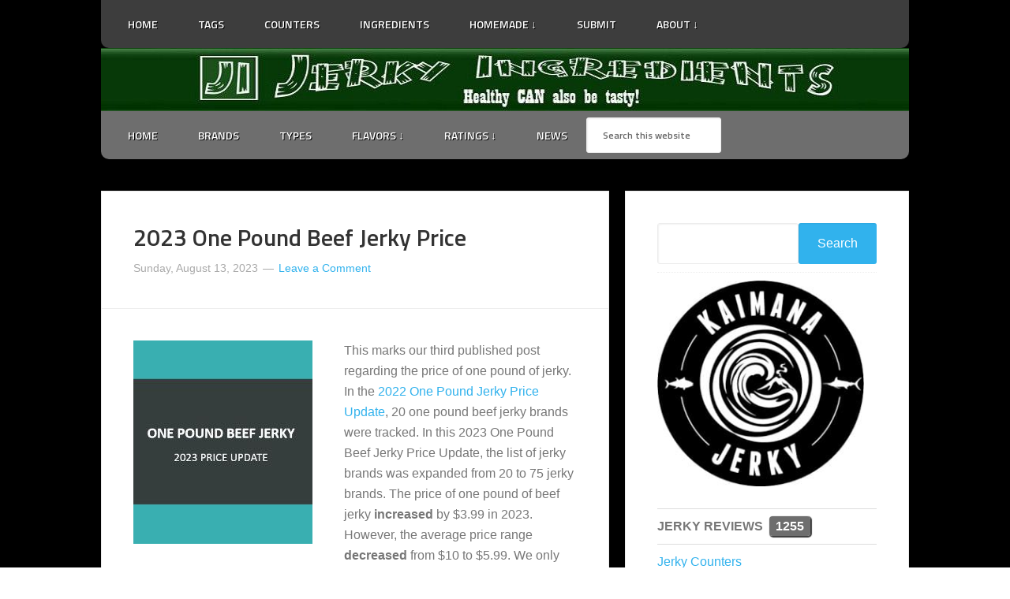

--- FILE ---
content_type: text/html; charset=UTF-8
request_url: https://jerkyingredients.com/2023/08/13/2023-one-pound-beef-jerky-price/
body_size: 14357
content:
<!DOCTYPE html>
<html lang="en-US">
<head >
<meta charset="UTF-8" />
<meta name="viewport" content="width=device-width, initial-scale=1" />
<meta name='robots' content='index, follow, max-image-preview:large, max-snippet:-1, max-video-preview:-1' />

	<!-- This site is optimized with the Yoast SEO plugin v26.6 - https://yoast.com/wordpress/plugins/seo/ -->
	<title>2023 One Pound Beef Jerky Price</title>
	<meta name="description" content="Discover how much the price of one pound of beef jerky went up in 2023, sampling prices from 75 jerky brands across USA and Canada." />
	<link rel="canonical" href="https://jerkyingredients.com/2023/08/13/2023-one-pound-beef-jerky-price/" />
	<meta property="og:locale" content="en_US" />
	<meta property="og:type" content="article" />
	<meta property="og:title" content="2023 One Pound Beef Jerky Price" />
	<meta property="og:description" content="Discover how much the price of one pound of beef jerky went up in 2023, sampling prices from 75 jerky brands across USA and Canada." />
	<meta property="og:url" content="https://jerkyingredients.com/2023/08/13/2023-one-pound-beef-jerky-price/" />
	<meta property="og:site_name" content="Jerky Ingredients" />
	<meta property="article:publisher" content="https://www.facebook.com/jerkyingredients" />
	<meta property="article:author" content="https://www.facebook.com/jerkyingredients" />
	<meta property="article:published_time" content="2023-08-13T16:30:18+00:00" />
	<meta property="article:modified_time" content="2023-08-13T16:49:01+00:00" />
	<meta property="og:image" content="https://jerkyingredients.com/wp-content/uploads/2014/08/ji-square3.png" />
	<meta property="og:image:width" content="205" />
	<meta property="og:image:height" content="204" />
	<meta property="og:image:type" content="image/png" />
	<meta name="author" content="Jerky Ingredients" />
	<meta name="twitter:label1" content="Written by" />
	<meta name="twitter:data1" content="Jerky Ingredients" />
	<meta name="twitter:label2" content="Est. reading time" />
	<meta name="twitter:data2" content="5 minutes" />
	<script type="application/ld+json" class="yoast-schema-graph">{"@context":"https://schema.org","@graph":[{"@type":"WebPage","@id":"https://jerkyingredients.com/2023/08/13/2023-one-pound-beef-jerky-price/","url":"https://jerkyingredients.com/2023/08/13/2023-one-pound-beef-jerky-price/","name":"2023 One Pound Beef Jerky Price","isPartOf":{"@id":"https://jerkyingredients.com/#website"},"datePublished":"2023-08-13T16:30:18+00:00","dateModified":"2023-08-13T16:49:01+00:00","author":{"@id":"https://jerkyingredients.com/#/schema/person/02134780b774d3c03f99df6b12a28766"},"description":"Discover how much the price of one pound of beef jerky went up in 2023, sampling prices from 75 jerky brands across USA and Canada.","inLanguage":"en-US","potentialAction":[{"@type":"ReadAction","target":["https://jerkyingredients.com/2023/08/13/2023-one-pound-beef-jerky-price/"]}]},{"@type":"WebSite","@id":"https://jerkyingredients.com/#website","url":"https://jerkyingredients.com/","name":"Jerky Ingredients","description":"Jerky Reviews","alternateName":"Jerky Reviews","potentialAction":[{"@type":"SearchAction","target":{"@type":"EntryPoint","urlTemplate":"https://jerkyingredients.com/?s={search_term_string}"},"query-input":{"@type":"PropertyValueSpecification","valueRequired":true,"valueName":"search_term_string"}}],"inLanguage":"en-US"},{"@type":"Person","@id":"https://jerkyingredients.com/#/schema/person/02134780b774d3c03f99df6b12a28766","name":"Jerky Ingredients","image":{"@type":"ImageObject","inLanguage":"en-US","@id":"https://jerkyingredients.com/#/schema/person/image/","url":"https://secure.gravatar.com/avatar/c9163bb28646db398cdde6270d4b314742b6fa5339d8d9c23255db8f6ba112f5?s=96&d=mm&r=g","contentUrl":"https://secure.gravatar.com/avatar/c9163bb28646db398cdde6270d4b314742b6fa5339d8d9c23255db8f6ba112f5?s=96&d=mm&r=g","caption":"Jerky Ingredients"},"description":"A jerky review website with Ingredient, Taste, and Bag ratings. The emphasis is on the ingredients, and if they are healthy for consumption. Over 1100 jerky reviews published to date.","sameAs":["http://jerkyingredients.com/","https://www.facebook.com/jerkyingredients","https://www.instagram.com/jerkyingredients","https://www.pinterest.ca/jerkyingredient/","https://x.com/jerkyingredient","https://www.youtube.com/channel/UCP0kMVkHXK99QyLTw8HSiZg","https://www.tumblr.com/blog/jerkyingredients/"]}]}</script>
	<!-- / Yoast SEO plugin. -->


<link rel='dns-prefetch' href='//fonts.googleapis.com' />
<link rel="alternate" type="application/rss+xml" title="Jerky Ingredients &raquo; Feed" href="https://jerkyingredients.com/feed/" />
<link rel="alternate" type="application/rss+xml" title="Jerky Ingredients &raquo; Comments Feed" href="https://jerkyingredients.com/comments/feed/" />
<link rel="alternate" type="application/rss+xml" title="Jerky Ingredients &raquo; 2023 One Pound Beef Jerky Price Comments Feed" href="https://jerkyingredients.com/2023/08/13/2023-one-pound-beef-jerky-price/feed/" />
<link rel="alternate" title="oEmbed (JSON)" type="application/json+oembed" href="https://jerkyingredients.com/wp-json/oembed/1.0/embed?url=https%3A%2F%2Fjerkyingredients.com%2F2023%2F08%2F13%2F2023-one-pound-beef-jerky-price%2F" />
<link rel="alternate" title="oEmbed (XML)" type="text/xml+oembed" href="https://jerkyingredients.com/wp-json/oembed/1.0/embed?url=https%3A%2F%2Fjerkyingredients.com%2F2023%2F08%2F13%2F2023-one-pound-beef-jerky-price%2F&#038;format=xml" />
<style id='wp-img-auto-sizes-contain-inline-css' type='text/css'>
img:is([sizes=auto i],[sizes^="auto," i]){contain-intrinsic-size:3000px 1500px}
/*# sourceURL=wp-img-auto-sizes-contain-inline-css */
</style>
<link rel='stylesheet' id='enterprise-pro-css' href='https://jerkyingredients.com/wp-content/themes/enterprise-pro/style.css?ver=2.1.1' type='text/css' media='all' />
<style id='wp-emoji-styles-inline-css' type='text/css'>

	img.wp-smiley, img.emoji {
		display: inline !important;
		border: none !important;
		box-shadow: none !important;
		height: 1em !important;
		width: 1em !important;
		margin: 0 0.07em !important;
		vertical-align: -0.1em !important;
		background: none !important;
		padding: 0 !important;
	}
/*# sourceURL=wp-emoji-styles-inline-css */
</style>
<style id='wp-block-library-inline-css' type='text/css'>
:root{--wp-block-synced-color:#7a00df;--wp-block-synced-color--rgb:122,0,223;--wp-bound-block-color:var(--wp-block-synced-color);--wp-editor-canvas-background:#ddd;--wp-admin-theme-color:#007cba;--wp-admin-theme-color--rgb:0,124,186;--wp-admin-theme-color-darker-10:#006ba1;--wp-admin-theme-color-darker-10--rgb:0,107,160.5;--wp-admin-theme-color-darker-20:#005a87;--wp-admin-theme-color-darker-20--rgb:0,90,135;--wp-admin-border-width-focus:2px}@media (min-resolution:192dpi){:root{--wp-admin-border-width-focus:1.5px}}.wp-element-button{cursor:pointer}:root .has-very-light-gray-background-color{background-color:#eee}:root .has-very-dark-gray-background-color{background-color:#313131}:root .has-very-light-gray-color{color:#eee}:root .has-very-dark-gray-color{color:#313131}:root .has-vivid-green-cyan-to-vivid-cyan-blue-gradient-background{background:linear-gradient(135deg,#00d084,#0693e3)}:root .has-purple-crush-gradient-background{background:linear-gradient(135deg,#34e2e4,#4721fb 50%,#ab1dfe)}:root .has-hazy-dawn-gradient-background{background:linear-gradient(135deg,#faaca8,#dad0ec)}:root .has-subdued-olive-gradient-background{background:linear-gradient(135deg,#fafae1,#67a671)}:root .has-atomic-cream-gradient-background{background:linear-gradient(135deg,#fdd79a,#004a59)}:root .has-nightshade-gradient-background{background:linear-gradient(135deg,#330968,#31cdcf)}:root .has-midnight-gradient-background{background:linear-gradient(135deg,#020381,#2874fc)}:root{--wp--preset--font-size--normal:16px;--wp--preset--font-size--huge:42px}.has-regular-font-size{font-size:1em}.has-larger-font-size{font-size:2.625em}.has-normal-font-size{font-size:var(--wp--preset--font-size--normal)}.has-huge-font-size{font-size:var(--wp--preset--font-size--huge)}.has-text-align-center{text-align:center}.has-text-align-left{text-align:left}.has-text-align-right{text-align:right}.has-fit-text{white-space:nowrap!important}#end-resizable-editor-section{display:none}.aligncenter{clear:both}.items-justified-left{justify-content:flex-start}.items-justified-center{justify-content:center}.items-justified-right{justify-content:flex-end}.items-justified-space-between{justify-content:space-between}.screen-reader-text{border:0;clip-path:inset(50%);height:1px;margin:-1px;overflow:hidden;padding:0;position:absolute;width:1px;word-wrap:normal!important}.screen-reader-text:focus{background-color:#ddd;clip-path:none;color:#444;display:block;font-size:1em;height:auto;left:5px;line-height:normal;padding:15px 23px 14px;text-decoration:none;top:5px;width:auto;z-index:100000}html :where(.has-border-color){border-style:solid}html :where([style*=border-top-color]){border-top-style:solid}html :where([style*=border-right-color]){border-right-style:solid}html :where([style*=border-bottom-color]){border-bottom-style:solid}html :where([style*=border-left-color]){border-left-style:solid}html :where([style*=border-width]){border-style:solid}html :where([style*=border-top-width]){border-top-style:solid}html :where([style*=border-right-width]){border-right-style:solid}html :where([style*=border-bottom-width]){border-bottom-style:solid}html :where([style*=border-left-width]){border-left-style:solid}html :where(img[class*=wp-image-]){height:auto;max-width:100%}:where(figure){margin:0 0 1em}html :where(.is-position-sticky){--wp-admin--admin-bar--position-offset:var(--wp-admin--admin-bar--height,0px)}@media screen and (max-width:600px){html :where(.is-position-sticky){--wp-admin--admin-bar--position-offset:0px}}

/*# sourceURL=wp-block-library-inline-css */
</style><style id='global-styles-inline-css' type='text/css'>
:root{--wp--preset--aspect-ratio--square: 1;--wp--preset--aspect-ratio--4-3: 4/3;--wp--preset--aspect-ratio--3-4: 3/4;--wp--preset--aspect-ratio--3-2: 3/2;--wp--preset--aspect-ratio--2-3: 2/3;--wp--preset--aspect-ratio--16-9: 16/9;--wp--preset--aspect-ratio--9-16: 9/16;--wp--preset--color--black: #000000;--wp--preset--color--cyan-bluish-gray: #abb8c3;--wp--preset--color--white: #ffffff;--wp--preset--color--pale-pink: #f78da7;--wp--preset--color--vivid-red: #cf2e2e;--wp--preset--color--luminous-vivid-orange: #ff6900;--wp--preset--color--luminous-vivid-amber: #fcb900;--wp--preset--color--light-green-cyan: #7bdcb5;--wp--preset--color--vivid-green-cyan: #00d084;--wp--preset--color--pale-cyan-blue: #8ed1fc;--wp--preset--color--vivid-cyan-blue: #0693e3;--wp--preset--color--vivid-purple: #9b51e0;--wp--preset--gradient--vivid-cyan-blue-to-vivid-purple: linear-gradient(135deg,rgb(6,147,227) 0%,rgb(155,81,224) 100%);--wp--preset--gradient--light-green-cyan-to-vivid-green-cyan: linear-gradient(135deg,rgb(122,220,180) 0%,rgb(0,208,130) 100%);--wp--preset--gradient--luminous-vivid-amber-to-luminous-vivid-orange: linear-gradient(135deg,rgb(252,185,0) 0%,rgb(255,105,0) 100%);--wp--preset--gradient--luminous-vivid-orange-to-vivid-red: linear-gradient(135deg,rgb(255,105,0) 0%,rgb(207,46,46) 100%);--wp--preset--gradient--very-light-gray-to-cyan-bluish-gray: linear-gradient(135deg,rgb(238,238,238) 0%,rgb(169,184,195) 100%);--wp--preset--gradient--cool-to-warm-spectrum: linear-gradient(135deg,rgb(74,234,220) 0%,rgb(151,120,209) 20%,rgb(207,42,186) 40%,rgb(238,44,130) 60%,rgb(251,105,98) 80%,rgb(254,248,76) 100%);--wp--preset--gradient--blush-light-purple: linear-gradient(135deg,rgb(255,206,236) 0%,rgb(152,150,240) 100%);--wp--preset--gradient--blush-bordeaux: linear-gradient(135deg,rgb(254,205,165) 0%,rgb(254,45,45) 50%,rgb(107,0,62) 100%);--wp--preset--gradient--luminous-dusk: linear-gradient(135deg,rgb(255,203,112) 0%,rgb(199,81,192) 50%,rgb(65,88,208) 100%);--wp--preset--gradient--pale-ocean: linear-gradient(135deg,rgb(255,245,203) 0%,rgb(182,227,212) 50%,rgb(51,167,181) 100%);--wp--preset--gradient--electric-grass: linear-gradient(135deg,rgb(202,248,128) 0%,rgb(113,206,126) 100%);--wp--preset--gradient--midnight: linear-gradient(135deg,rgb(2,3,129) 0%,rgb(40,116,252) 100%);--wp--preset--font-size--small: 13px;--wp--preset--font-size--medium: 20px;--wp--preset--font-size--large: 36px;--wp--preset--font-size--x-large: 42px;--wp--preset--spacing--20: 0.44rem;--wp--preset--spacing--30: 0.67rem;--wp--preset--spacing--40: 1rem;--wp--preset--spacing--50: 1.5rem;--wp--preset--spacing--60: 2.25rem;--wp--preset--spacing--70: 3.38rem;--wp--preset--spacing--80: 5.06rem;--wp--preset--shadow--natural: 6px 6px 9px rgba(0, 0, 0, 0.2);--wp--preset--shadow--deep: 12px 12px 50px rgba(0, 0, 0, 0.4);--wp--preset--shadow--sharp: 6px 6px 0px rgba(0, 0, 0, 0.2);--wp--preset--shadow--outlined: 6px 6px 0px -3px rgb(255, 255, 255), 6px 6px rgb(0, 0, 0);--wp--preset--shadow--crisp: 6px 6px 0px rgb(0, 0, 0);}:where(.is-layout-flex){gap: 0.5em;}:where(.is-layout-grid){gap: 0.5em;}body .is-layout-flex{display: flex;}.is-layout-flex{flex-wrap: wrap;align-items: center;}.is-layout-flex > :is(*, div){margin: 0;}body .is-layout-grid{display: grid;}.is-layout-grid > :is(*, div){margin: 0;}:where(.wp-block-columns.is-layout-flex){gap: 2em;}:where(.wp-block-columns.is-layout-grid){gap: 2em;}:where(.wp-block-post-template.is-layout-flex){gap: 1.25em;}:where(.wp-block-post-template.is-layout-grid){gap: 1.25em;}.has-black-color{color: var(--wp--preset--color--black) !important;}.has-cyan-bluish-gray-color{color: var(--wp--preset--color--cyan-bluish-gray) !important;}.has-white-color{color: var(--wp--preset--color--white) !important;}.has-pale-pink-color{color: var(--wp--preset--color--pale-pink) !important;}.has-vivid-red-color{color: var(--wp--preset--color--vivid-red) !important;}.has-luminous-vivid-orange-color{color: var(--wp--preset--color--luminous-vivid-orange) !important;}.has-luminous-vivid-amber-color{color: var(--wp--preset--color--luminous-vivid-amber) !important;}.has-light-green-cyan-color{color: var(--wp--preset--color--light-green-cyan) !important;}.has-vivid-green-cyan-color{color: var(--wp--preset--color--vivid-green-cyan) !important;}.has-pale-cyan-blue-color{color: var(--wp--preset--color--pale-cyan-blue) !important;}.has-vivid-cyan-blue-color{color: var(--wp--preset--color--vivid-cyan-blue) !important;}.has-vivid-purple-color{color: var(--wp--preset--color--vivid-purple) !important;}.has-black-background-color{background-color: var(--wp--preset--color--black) !important;}.has-cyan-bluish-gray-background-color{background-color: var(--wp--preset--color--cyan-bluish-gray) !important;}.has-white-background-color{background-color: var(--wp--preset--color--white) !important;}.has-pale-pink-background-color{background-color: var(--wp--preset--color--pale-pink) !important;}.has-vivid-red-background-color{background-color: var(--wp--preset--color--vivid-red) !important;}.has-luminous-vivid-orange-background-color{background-color: var(--wp--preset--color--luminous-vivid-orange) !important;}.has-luminous-vivid-amber-background-color{background-color: var(--wp--preset--color--luminous-vivid-amber) !important;}.has-light-green-cyan-background-color{background-color: var(--wp--preset--color--light-green-cyan) !important;}.has-vivid-green-cyan-background-color{background-color: var(--wp--preset--color--vivid-green-cyan) !important;}.has-pale-cyan-blue-background-color{background-color: var(--wp--preset--color--pale-cyan-blue) !important;}.has-vivid-cyan-blue-background-color{background-color: var(--wp--preset--color--vivid-cyan-blue) !important;}.has-vivid-purple-background-color{background-color: var(--wp--preset--color--vivid-purple) !important;}.has-black-border-color{border-color: var(--wp--preset--color--black) !important;}.has-cyan-bluish-gray-border-color{border-color: var(--wp--preset--color--cyan-bluish-gray) !important;}.has-white-border-color{border-color: var(--wp--preset--color--white) !important;}.has-pale-pink-border-color{border-color: var(--wp--preset--color--pale-pink) !important;}.has-vivid-red-border-color{border-color: var(--wp--preset--color--vivid-red) !important;}.has-luminous-vivid-orange-border-color{border-color: var(--wp--preset--color--luminous-vivid-orange) !important;}.has-luminous-vivid-amber-border-color{border-color: var(--wp--preset--color--luminous-vivid-amber) !important;}.has-light-green-cyan-border-color{border-color: var(--wp--preset--color--light-green-cyan) !important;}.has-vivid-green-cyan-border-color{border-color: var(--wp--preset--color--vivid-green-cyan) !important;}.has-pale-cyan-blue-border-color{border-color: var(--wp--preset--color--pale-cyan-blue) !important;}.has-vivid-cyan-blue-border-color{border-color: var(--wp--preset--color--vivid-cyan-blue) !important;}.has-vivid-purple-border-color{border-color: var(--wp--preset--color--vivid-purple) !important;}.has-vivid-cyan-blue-to-vivid-purple-gradient-background{background: var(--wp--preset--gradient--vivid-cyan-blue-to-vivid-purple) !important;}.has-light-green-cyan-to-vivid-green-cyan-gradient-background{background: var(--wp--preset--gradient--light-green-cyan-to-vivid-green-cyan) !important;}.has-luminous-vivid-amber-to-luminous-vivid-orange-gradient-background{background: var(--wp--preset--gradient--luminous-vivid-amber-to-luminous-vivid-orange) !important;}.has-luminous-vivid-orange-to-vivid-red-gradient-background{background: var(--wp--preset--gradient--luminous-vivid-orange-to-vivid-red) !important;}.has-very-light-gray-to-cyan-bluish-gray-gradient-background{background: var(--wp--preset--gradient--very-light-gray-to-cyan-bluish-gray) !important;}.has-cool-to-warm-spectrum-gradient-background{background: var(--wp--preset--gradient--cool-to-warm-spectrum) !important;}.has-blush-light-purple-gradient-background{background: var(--wp--preset--gradient--blush-light-purple) !important;}.has-blush-bordeaux-gradient-background{background: var(--wp--preset--gradient--blush-bordeaux) !important;}.has-luminous-dusk-gradient-background{background: var(--wp--preset--gradient--luminous-dusk) !important;}.has-pale-ocean-gradient-background{background: var(--wp--preset--gradient--pale-ocean) !important;}.has-electric-grass-gradient-background{background: var(--wp--preset--gradient--electric-grass) !important;}.has-midnight-gradient-background{background: var(--wp--preset--gradient--midnight) !important;}.has-small-font-size{font-size: var(--wp--preset--font-size--small) !important;}.has-medium-font-size{font-size: var(--wp--preset--font-size--medium) !important;}.has-large-font-size{font-size: var(--wp--preset--font-size--large) !important;}.has-x-large-font-size{font-size: var(--wp--preset--font-size--x-large) !important;}
/*# sourceURL=global-styles-inline-css */
</style>

<style id='classic-theme-styles-inline-css' type='text/css'>
/*! This file is auto-generated */
.wp-block-button__link{color:#fff;background-color:#32373c;border-radius:9999px;box-shadow:none;text-decoration:none;padding:calc(.667em + 2px) calc(1.333em + 2px);font-size:1.125em}.wp-block-file__button{background:#32373c;color:#fff;text-decoration:none}
/*# sourceURL=/wp-includes/css/classic-themes.min.css */
</style>
<link rel='stylesheet' id='better-recent-comments-css' href='https://jerkyingredients.com/wp-content/plugins/better-recent-comments/assets/css/better-recent-comments.min.css?ver=6.9' type='text/css' media='all' />
<link rel='stylesheet' id='dashicons-css' href='https://jerkyingredients.com/wp-includes/css/dashicons.min.css?ver=6.9' type='text/css' media='all' />
<link rel='stylesheet' id='google-fonts-css' href='//fonts.googleapis.com/css?family=Lato%3A300%2C700%2C300italic%7CTitillium+Web%3A600&#038;ver=2.1.1' type='text/css' media='all' />
<script type="text/javascript" src="https://jerkyingredients.com/wp-includes/js/jquery/jquery.min.js?ver=3.7.1" id="jquery-core-js"></script>
<script type="text/javascript" src="https://jerkyingredients.com/wp-includes/js/jquery/jquery-migrate.min.js?ver=3.4.1" id="jquery-migrate-js"></script>
<script type="text/javascript" src="https://jerkyingredients.com/wp-content/themes/enterprise-pro/js/responsive-menu.js?ver=1.0.0" id="enterprise-responsive-menu-js"></script>
<link rel="https://api.w.org/" href="https://jerkyingredients.com/wp-json/" /><link rel="alternate" title="JSON" type="application/json" href="https://jerkyingredients.com/wp-json/wp/v2/posts/29046" /><link rel="EditURI" type="application/rsd+xml" title="RSD" href="https://jerkyingredients.com/xmlrpc.php?rsd" />
<meta name="generator" content="WordPress 6.9" />
<!-- Google Tag Manager -->
<script>(function(w,d,s,l,i){w[l]=w[l]||[];w[l].push({'gtm.start':
new Date().getTime(),event:'gtm.js'});var f=d.getElementsByTagName(s)[0],
j=d.createElement(s),dl=l!='dataLayer'?'&l='+l:'';j.async=true;j.src=
'https://www.googletagmanager.com/gtm.js?id='+i+dl;f.parentNode.insertBefore(j,f);
})(window,document,'script','dataLayer','GTM-P59S85N2');</script>
<!-- End Google Tag Manager -->
<!-- Google tag (gtag.js) -->
<script async src="https://www.googletagmanager.com/gtag/js?id=G-ZZKLJG84B9"></script>
<script>
  window.dataLayer = window.dataLayer || [];
  function gtag(){dataLayer.push(arguments);}
  gtag('js', new Date());

  gtag('config', 'G-ZZKLJG84B9');
</script>
<link rel="pingback" href="https://jerkyingredients.com/xmlrpc.php" />
<meta name="jerky" content="jerky review" />
<meta name="p:domain_verify" content="016a24a8a728fc4d958aba0307352143"/>
<script type="text/javascript">!function(d,s,id){var js,fjs=d.getElementsByTagName(s)[0],p=/^http:/.test(d.location)?'http':'https';if(!d.getElementById(id)){js=d.createElement(s);js.id=id;js.src=p+"://platform.twitter.com/widgets.js";fjs.parentNode.insertBefore(js,fjs);}}(document,"script","twitter-wjs");</script>
<meta name="msvalidate.01" content="78D2EEA79FC3DE994BC516FBF81F50D7" />

<style type="text/css">.site-title a { background: url(https://jerkyingredients.com/wp-content/uploads/2018/07/cropped-jerky-ingredients-header1024.jpg) no-repeat !important; }</style>
<link rel="icon" href="https://jerkyingredients.com/wp-content/uploads/2015/02/jisquare1-65x65.jpg" sizes="32x32" />
<link rel="icon" href="https://jerkyingredients.com/wp-content/uploads/2015/02/jisquare1.jpg" sizes="192x192" />
<link rel="apple-touch-icon" href="https://jerkyingredients.com/wp-content/uploads/2015/02/jisquare1.jpg" />
<meta name="msapplication-TileImage" content="https://jerkyingredients.com/wp-content/uploads/2015/02/jisquare1.jpg" />
</head>
<body class="wp-singular post-template-default single single-post postid-29046 single-format-standard wp-theme-genesis wp-child-theme-enterprise-pro custom-header header-image header-full-width content-sidebar genesis-breadcrumbs-hidden genesis-footer-widgets-hidden"><!-- Google Tag Manager (noscript) -->
<noscript><iframe src="https://www.googletagmanager.com/ns.html?id=GTM-P59S85N2"
height="0" width="0" style="display:none;visibility:hidden"></iframe></noscript>
<!-- End Google Tag Manager (noscript) -->
<div class="site-container"><nav class="nav-primary" aria-label="Main"><div class="wrap"><ul id="menu-primary-menu" class="menu genesis-nav-menu menu-primary"><li id="menu-item-1791" class="menu-item menu-item-type-custom menu-item-object-custom menu-item-home menu-item-1791"><a href="http://jerkyingredients.com/"><span >HOME</span></a></li>
<li id="menu-item-9403" class="menu-item menu-item-type-post_type menu-item-object-page menu-item-9403"><a href="https://jerkyingredients.com/jerky-tags/"><span >TAGS</span></a></li>
<li id="menu-item-1792" class="menu-item menu-item-type-post_type menu-item-object-page menu-item-1792"><a href="https://jerkyingredients.com/counters-2/"><span >COUNTERS</span></a></li>
<li id="menu-item-27040" class="menu-item menu-item-type-post_type menu-item-object-page menu-item-27040"><a href="https://jerkyingredients.com/jerky-ingredients/"><span >INGREDIENTS</span></a></li>
<li id="menu-item-3459" class="menu-item menu-item-type-custom menu-item-object-custom menu-item-has-children menu-item-3459"><a href="https://jerkyingredients.com/homemade/"><span >HOMEMADE ↓</span></a>
<ul class="sub-menu">
	<li id="menu-item-2284" class="menu-item menu-item-type-post_type menu-item-object-page menu-item-2284"><a href="https://jerkyingredients.com/making-jerky/"><span >Jerky Making</span></a></li>
	<li id="menu-item-2296" class="menu-item menu-item-type-post_type menu-item-object-page menu-item-2296"><a href="https://jerkyingredients.com/pet-jerky/"><span >Pet Jerky</span></a></li>
	<li id="menu-item-2285" class="menu-item menu-item-type-post_type menu-item-object-page menu-item-2285"><a href="https://jerkyingredients.com/starting-a-business/"><span >Starting a Jerky Business</span></a></li>
</ul>
</li>
<li id="menu-item-3218" class="menu-item menu-item-type-post_type menu-item-object-page menu-item-3218"><a href="https://jerkyingredients.com/send-jerky/"><span >SUBMIT</span></a></li>
<li id="menu-item-3457" class="menu-item menu-item-type-custom menu-item-object-custom menu-item-has-children menu-item-3457"><a href="https://jerkyingredients.com/about/"><span >ABOUT ↓</span></a>
<ul class="sub-menu">
	<li id="menu-item-26307" class="menu-item menu-item-type-custom menu-item-object-custom menu-item-26307"><a href="http://jerkyingredients.com/jerky-shine-home/"><span >Jerky Shrine</span></a></li>
	<li id="menu-item-2453" class="menu-item menu-item-type-post_type menu-item-object-page menu-item-2453"><a href="https://jerkyingredients.com/buying/"><span >Jerky Prices</span></a></li>
	<li id="menu-item-25265" class="menu-item menu-item-type-custom menu-item-object-custom menu-item-25265"><a href="http://jerkyingredients.com/jerky-price-updates/"><span >Jerky Price Updates</span></a></li>
	<li id="menu-item-1816" class="menu-item menu-item-type-post_type menu-item-object-page menu-item-1816"><a href="https://jerkyingredients.com/criteria-2/"><span >Jerky Criteria</span></a></li>
	<li id="menu-item-1818" class="menu-item menu-item-type-post_type menu-item-object-page menu-item-1818"><a href="https://jerkyingredients.com/glossary/"><span >Jerky Glossary</span></a></li>
	<li id="menu-item-32400" class="menu-item menu-item-type-post_type menu-item-object-page menu-item-32400"><a href="https://jerkyingredients.com/jerky-videos/"><span >Jerky Videos</span></a></li>
	<li id="menu-item-1815" class="menu-item menu-item-type-post_type menu-item-object-page menu-item-1815"><a href="https://jerkyingredients.com/about-category/"><span >Contact Us</span></a></li>
	<li id="menu-item-1814" class="menu-item menu-item-type-post_type menu-item-object-page menu-item-1814"><a href="https://jerkyingredients.com/about-2/"><span >About Us</span></a></li>
	<li id="menu-item-27155" class="menu-item menu-item-type-post_type menu-item-object-page menu-item-27155"><a href="https://jerkyingredients.com/donate/"><span >Donate</span></a></li>
</ul>
</li>
<li id="menu-item-6542" class="menu-item menu-item-type-custom menu-item-object-custom menu-item-6542"><a href="http://www.instagram.com/jerky_ingredients/" title="Jerky Ingredients Instagram Page"><span >Instagram</span></a></li>
<li id="menu-item-6380" class="menu-item menu-item-type-custom menu-item-object-custom menu-item-6380"><a href="https://www.facebook.com/jerkyingredients/" title="Jerky Ingredients Facebook Page"><span >FB</span></a></li>
<li id="menu-item-6392" class="menu-item menu-item-type-custom menu-item-object-custom menu-item-6392"><a href="https://twitter.com/JerkyIngredient/" title="Jerky Ingredients Twitter Page"><span >Twitter Page</span></a></li>
</ul></div></nav><header class="site-header"><div class="wrap"><div class="title-area"><p class="site-title"><a href="https://jerkyingredients.com/">Jerky Ingredients</a></p><p class="site-description">Jerky Reviews</p></div></div></header><nav class="nav-secondary" aria-label="Secondary"><div class="wrap"><ul id="menu-secondary-menu" class="menu genesis-nav-menu menu-secondary"><li id="menu-item-2413" class="menu-item menu-item-type-custom menu-item-object-custom menu-item-home menu-item-2413"><a href="http://jerkyingredients.com/"><span >HOME</span></a></li>
<li id="menu-item-12931" class="menu-item menu-item-type-post_type menu-item-object-page menu-item-12931"><a href="https://jerkyingredients.com/jerky-brands/"><span >BRANDS</span></a></li>
<li id="menu-item-12914" class="menu-item menu-item-type-post_type menu-item-object-page menu-item-12914"><a href="https://jerkyingredients.com/jerky-types/"><span >TYPES</span></a></li>
<li id="menu-item-21894" class="menu-item menu-item-type-custom menu-item-object-custom menu-item-has-children menu-item-21894"><a href="https://jerkyingredients.com/flavours-3/"><span >FLAVORS ↓</span></a>
<ul class="sub-menu">
	<li id="menu-item-21886" class="menu-item menu-item-type-post_type menu-item-object-page menu-item-21886"><a href="https://jerkyingredients.com/flavours-3/"><span >FLAVOR TAGS</span></a></li>
	<li id="menu-item-21885" class="menu-item menu-item-type-post_type menu-item-object-page menu-item-21885"><a href="https://jerkyingredients.com/jerky-flavor-names/"><span >FLAVOR NAMES</span></a></li>
</ul>
</li>
<li id="menu-item-3463" class="menu-item menu-item-type-custom menu-item-object-custom menu-item-has-children menu-item-3463"><a href="https://jerkyingredients.com/jerky-ratings/"><span >RATINGS ↓</span></a>
<ul class="sub-menu">
	<li id="menu-item-3465" class="menu-item menu-item-type-custom menu-item-object-custom menu-item-3465"><a href="http://jerkyingredients.com/jerky-ingredient-review-ratings"><span >Ingredient Reviews</span></a></li>
	<li id="menu-item-3466" class="menu-item menu-item-type-custom menu-item-object-custom menu-item-3466"><a href="http://jerkyingredients.com/jerky-taste-review-ratings"><span >Taste Reviews</span></a></li>
	<li id="menu-item-3464" class="menu-item menu-item-type-custom menu-item-object-custom menu-item-3464"><a href="http://jerkyingredients.com/jerky-bag-review-ratings"><span >Bag Reviews</span></a></li>
</ul>
</li>
<li id="menu-item-5597" class="menu-item menu-item-type-taxonomy menu-item-object-category current-post-ancestor current-menu-parent current-post-parent menu-item-5597"><a href="https://jerkyingredients.com/category/news/"><span >NEWS</span></a></li>
<li class="right search"><form class="search-form" method="get" action="https://jerkyingredients.com/" role="search"><input class="search-form-input" type="search" name="s" id="searchform-1" placeholder="Search this website"><input class="search-form-submit" type="submit" value="Search"><meta content="https://jerkyingredients.com/?s={s}"></form></li></ul></div></nav><div class="site-inner"><div class="wrap"><div class="content-sidebar-wrap"><main class="content"><article class="post-29046 post type-post status-publish format-standard category-home category-news entry" aria-label="2023 One Pound Beef Jerky Price"><header class="entry-header"><h1 class="entry-title">2023 One Pound Beef Jerky Price</h1>
<p class="entry-meta"><time class="entry-time">Sunday, August 13, 2023</time> <span class="entry-comments-link"><a href="https://jerkyingredients.com/2023/08/13/2023-one-pound-beef-jerky-price/#respond">Leave a Comment</a></span> </p></header><div class="entry-content"><div class="entry-content">
<div class="hentry">
<p style="text-align: left;"><a style="clear: left; float: left; margin-bottom: 1em; margin-right: 1em;" href="https://jerkyingredients.com/2023/08/13/2023-one-pound-beef-jerky-price/"><img decoding="async" class="alignleft" title="2023 One Pound Beef Jerky Price Range" src="https://s3.us-east-005.dream.io/jerkyingredients/imgs/news/one-pound-beef-2023-jerky-price.jpg" alt="2023 One Pound Beef Jerky Price Range"></a>This marks our third published post regarding the price of one pound of jerky. In the <a href="https://jerkyingredients.com/2022/04/01/one-pound-beef-jerky-price-range-april-2022/">2022 One Pound Jerky Price Update</a>, 20 one pound beef jerky brands were tracked. In this 2023 One Pound Beef Jerky Price Update, the list of jerky brands was expanded from 20 to 75 jerky brands. The price of one pound of beef jerky <strong>increased</strong> by $3.99 in 2023. However, the average price range <strong>decreased</strong> from $10 to<span id="more-29046"></span> $5.99. We only started tracking one pound beef jerky prices in 2020, where the price for one pound of jerky has risen about $9.00!<!--more--></p>
<p>In the process of finding 300 beef jerky makers for the <a href="https://jerkyingredients.com/2022/07/02/beef-jerky-price-range-july-2022/">2022</a> and <a href="https://jerkyingredients.com/2023/07/19/beef-jerky-price-range-july-2023/">2023</a> Beef Jerky Price Updates, we started noting what jerky makers also sell one pound of beef jerky, among other types of jerky. </p>
<h4>75 ONE POUND BEEF JERKY BRANDS</h4>
<table>
<tbody>
<tr>
<td align="center" bgcolor="red" colspan="3"><strong><span style="color: white;">&nbsp;ONE POUND BEEF JERKY PRICES (AUGUST 13/2023)</span></strong></td>
</tr>
<tr>
<td>1</td>
<td>Jack Link&#8217;s</td>
<td>$18.49</td>
</tr>
<tr>
<td>2</td>
<td>Hi-Country</td>
<td>$18.99</td>
</tr>
<tr>
<td>3</td>
<td>Dublin Jerky &#038; BBQ</td>
<td>$18.49</td>
</tr>
<tr>
<td>4</td>
<td>Just Jerkin Around</td>
<td>$22.00</td>
</tr>
<tr>
<td>5</td>
<td>Dakota Signature Meats</td>
<td>$24.00</td>
</tr>
<tr>
<td>6</td>
<td>Pa Pa&#8217;s Jerky</td>
<td>$26.00</td>
</tr>
<tr>
<td>7</td>
<td>Texas Slabs</td>
<td>$26.00</td>
</tr>
<tr>
<td>8</td>
<td>Rosie&#8217;s Vermont Beef Jerky</td>
<td>$26.99</td>
</tr>
<tr>
<td>9</td>
<td>Douget&#8217;s Cajun Products</td>
<td>$26.99</td>
</tr>
<tr>
<td>10</td>
<td>The Jerky Outlet</td>
<td>$26.99</td>
</tr>
<tr>
<td>11</td>
<td>Just Mike&#8217;s Jerky Co</td>
<td>$27.49</td>
</tr>
<tr>
<td>12</td>
<td>Tommy&#8217;s Jerky</td>
<td>$28.00</td>
</tr>
<tr>
<td>13</td>
<td>People&#8217;s Choice Beef Jerky</td>
<td>$28.99</td>
</tr>
<tr>
<td>14</td>
<td>Pony Express Beef Jerky</td>
<td>$28.99</td>
</tr>
<tr>
<td>15</td>
<td>Soldier Boy Beef Jerky</td>
<td>$29.74</td>
</tr>
<tr>
<td>16</td>
<td>Bear Crave Jerky</td>
<td>$29.99</td>
</tr>
<tr>
<td>17</td>
<td>Big John&#8217;s Beef Jerky</td>
<td>$29.99</td>
</tr>
<tr>
<td>18</td>
<td>Chuckies Jerky Chunks</td>
<td>$30.00</td>
</tr>
<tr>
<td>19</td>
<td>Alward&#8217;s Homemade Beef Jerky</td>
<td>$30.99</td>
</tr>
<tr>
<td>20</td>
<td>Bronco Billy&#8217;s Beef Jerky</td>
<td>$31.00</td>
</tr>
<tr>
<td>21</td>
<td>Crazy Horse Jerky</td>
<td>$31.99</td>
</tr>
<tr>
<td>22</td>
<td>JerkyPro</td>
<td>$32.99</td>
</tr>
<tr>
<td>23</td>
<td>New Holland Meats</td>
<td>$33.99</td>
</tr>
<tr>
<td>24</td>
<td>Hillbilly&#8217;s Jerky</td>
<td>$34.00</td>
</tr>
<tr>
<td>25</td>
<td>Texas Best Meats</td>
<td>$34.00</td>
</tr>
<tr>
<td>26</td>
<td>Mike&#8217;s Country Meats</td>
<td>$34.00</td>
</tr>
<tr>
<td>27</td>
<td>Newport Jerky Company</td>
<td>$35.99</td>
</tr>
<tr>
<td>28</td>
<td>Virginia City Jerky Co.</td>
<td>$36.00</td>
</tr>
<tr>
<td>29</td>
<td>Pat&#8217;s Beef Jerky</td>
<td>$36.95</td>
</tr>
<tr>
<td>30</td>
<td>BKH Jerky</td>
<td>$36.95</td>
</tr>
<tr>
<td>31</td>
<td>Wilson Cheese</td>
<td>$36.99</td>
</tr>
<tr>
<td>32</td>
<td>Wild West Jerky</td>
<td>$37.80</td>
</tr>
<tr>
<td>33</td>
<td>Real Deal Beef Jerky</td>
<td>$37.95</td>
</tr>
<tr>
<td>34</td>
<td>B.U.L.K. Beef Jerky</td>
<td>$38.00</td>
</tr>
<tr>
<td>35</td>
<td>El Toro Beef Jerky</td>
<td>$38.00</td>
</tr>
<tr>
<td>36</td>
<td>Plano&#8217;s Jerky</td>
<td>$38.00</td>
</tr>
<tr>
<td>37</td>
<td>Luther&#8217;s Smokehouse</td>
<td>$38.00</td>
</tr>
<tr>
<td>38</td>
<td>HMF Farm</td>
<td>$38.00</td>
</tr>
<tr>
<td>39</td>
<td>J.C. Rivers Gourmet Jerky</td>
<td>$38.83</td>
</tr>
<tr>
<td>40</td>
<td>Cattaneo Bros.</td>
<td>$38.95</td>
</tr>
<tr>
<td>41</td>
<td>Woody&#8217;s Smokehouse</td>
<td>$38.99</td>
</tr>
<tr>
<td>42</td>
<td>Texas Jerky Shack</td>
<td>$38.99</td>
</tr>
<tr>
<td>43</td>
<td>Horton&#8217;s Beef Jerky</td>
<td>$39.00</td>
</tr>
<tr>
<td>44</td>
<td>East Texas Jerky</td>
<td>$34.00</td>
</tr>
<tr>
<td>45</td>
<td>Amish Foods</td>
<td>$39.99</td>
</tr>
<tr>
<td>46</td>
<td>Beef Jerky Unlimited</td>
<td>$39.99</td>
</tr>
<tr>
<td>47</td>
<td>Jerky.Com</td>
<td>$39.99</td>
</tr>
<tr>
<td>48</td>
<td>Ray&#8217;s Own Brand</td>
<td>$40.00</td>
</tr>
<tr>
<td>49</td>
<td>Old Santa Fe Trail Beef Jerky</td>
<td>$40.00</td>
</tr>
<tr>
<td>50</td>
<td>Vermont Farmhouse Jerky</td>
<td>$40.00</td>
</tr>
<tr>
<td>51</td>
<td>Delicious Beef Jerky</td>
<td>$40.00</td>
</tr>
<tr>
<td>52</td>
<td>Papa Turtle&#8217;s Beef Jerky</td>
<td>$40.00</td>
</tr>
<tr>
<td>53</td>
<td>NB Smokehouse</td>
<td>$41.95</td>
</tr>
<tr>
<td>54</td>
<td>Fatman&#8217;s Beef Jerky</td>
<td>$41.99</td>
</tr>
<tr>
<td>55</td>
<td>Mike&#8217;s Jerky Place</td>
<td>$42.00</td>
</tr>
<tr>
<td>56</td>
<td>Brown Bag Jerky</td>
<td>$42.00</td>
</tr>
<tr>
<td>57</td>
<td>Pack Supply Co.</td>
<td>$42.50</td>
</tr>
<tr>
<td>58</td>
<td>House of Jerky</td>
<td>$42.99</td>
</tr>
<tr>
<td>59</td>
<td>Smith&#8217;s Log Smokehouse</td>
<td>$44.00</td>
</tr>
<tr>
<td>60</td>
<td>Schrockbier Jerky</td>
<td>$44.00</td>
</tr>
<tr>
<td>61</td>
<td>Jerky By Art</td>
<td>$44.00</td>
</tr>
<tr>
<td>62</td>
<td>No Man&#8217;s Land Jerky</td>
<td>$44.99</td>
</tr>
<tr>
<td>63</td>
<td>Mahogany Smoked Mats</td>
<td>$45.00</td>
</tr>
<tr>
<td>64</td>
<td>South Texas Beef Jerky</td>
<td>$46.00</td>
</tr>
<tr>
<td>65</td>
<td>Cactus Pete&#8217;s Beef Jerky</td>
<td>$47.99</td>
</tr>
<tr>
<td>66</td>
<td>Frank&#8217;s Fine Swine &#038; Beef</td>
<td>$48.00</td>
</tr>
<tr>
<td>67</td>
<td>Snow&#8217;s Beef Jerky</td>
<td>$48.25</td>
</tr>
<tr>
<td>68</td>
<td>Stripling&#8217;s General Store</td>
<td>$49.99</td>
</tr>
<tr>
<td>69</td>
<td>Beefy Boys</td>
<td>$50.00</td>
</tr>
<tr>
<td>70</td>
<td>Sweet Beast Jerky</td>
<td>$50.00</td>
</tr>
<tr>
<td>71</td>
<td>Deez Jerky</td>
<td>$54.99</td>
</tr>
<tr>
<td>72</td>
<td>Berkshire Beef Jerky</td>
<td>$55.00</td>
</tr>
<tr>
<td>73</td>
<td>Raven Brand</td>
<td>$55.00</td>
</tr>
<tr>
<td>74</td>
<td>Pappy&#8217;s Jerky</td>
<td>$68.99</td>
</tr>
<tr>
<td>75</td>
<td>Jed&#8217;s Jerky</td>
<td>$79.80</td>
</tr>
</tbody>
</table>
<p>One Pound <a href="https://jerkyingredients.com/category/mammal/beef-mammal/">Beef Jerky</a> price ranges as of April 15, 2020</p>
<table>
<tr>
<td><a href="https://jerkyingredients.com/tag/cheap/">Cheap Price</a></td>
<td>$25.00 per 16 ounces and under</td>
</tr>
<tr>
<td><a href="https://jerkyingredients.com/tag/average-price/">Average Price</a></td>
<td>$25.01 &#8211; $35.00 per 16 ounces</td>
</tr>
<tr>
<td><a href="https://jerkyingredients.com/tag/expensive-price/">Expensive Price</a>&nbsp;&nbsp;</td>
<td>$35.01 per 16 ounces and over</td>
</tr>
</table>
<p>
One Pound <a href="https://jerkyingredients.com/category/mammal/beef-mammal/">Beef Jerky</a> price ranges as of April 01/2022</p>
<table>
<tbody>
<tr>
<td><a href="https://jerkyingredients.com/tag/cheap/">Cheap Price</a></td>
<td>$30.00 per 16 ounces and under</td>
</tr>
<tr>
<td><a href="https://jerkyingredients.com/tag/average-price/">Average Price</a></td>
<td>$30.01 – $40.00 per 16 ounces</td>
</tr>
<tr>
<td><a href="https://jerkyingredients.com/tag/expensive-price/">Expensive Price</a>&nbsp;&nbsp;</td>
<td>$40.01 per 16 ounces and over</td>
</tr>
</tbody>
</table>
<p><strong>One Pound <a href="https://jerkyingredients.com/category/mammal/beef-mammal/">Beef Jerky</a> price ranges as of August 13/2023</strong></p>
<table>
<tbody>
<tr>
<td><a href="https://jerkyingredients.com/tag/cheap/">Cheap Price</a></td>
<td>$33.99 per 16 ounces and under</td>
</tr>
<tr>
<td><a href="https://jerkyingredients.com/tag/average-price/">Average Price</a></td>
<td>$34.00 – $39.99 per 16 ounces</td>
</tr>
<tr>
<td><a href="https://jerkyingredients.com/tag/expensive-price/">Expensive Price</a>&nbsp;&nbsp;</td>
<td>$40.00 per 16 ounces and over</td>
</tr>
</tbody>
</table>
<p>This updated one pound beef jerky price range has been added to our <a href="https://jerkyingredients.com/buying/">Jerky Prices</a> page.</p>
<p><a href="https://jerkyingredients.com/buying/">www.jerkyingredients.com/buying</a></p>
<p>To view older price updates, visit our <a href="https://jerkyingredients.com/jerky-price-updates/">Jerky Price Updates</a> page.</p>
<p><a href="https://jerkyingredients.com/jerky-price-updates/">https://jerkyingredients.com/jerky-price-updates/</a></p>
<p><a href="https://jerkyingredients.com/jerky-shine-home/">Jerky Shrine Bags</a>: <a class="counters">1880</a></p>
<p><a href="https://jerkyingredients.com/jerky-shrine-brands/">Jerky Shrine Brands: </a><a class="counters">503</a></p>
<p><a href="https://jerkyingredients.com/jerky-shrine-displays/">Jerky Shrine Brands On Display</a>: <a class="counters">120</a></p>
<p><a href="https://jerkyingredients.com/jerky-brands/">Jerky Brands reviewed: </a>  <a class="counters">408</a></p>
<p><a href="https://jerkyingredients.com/">Jerky Reviews Published</a>: <a class="counters">1255</a></p>
<div id="lastupdate" style="display: none;">
<i><span class="entry-title">2023 One Pound Beef Jerky Price</span> was last modified: <span class="updated">August 13/2023</span> by <span class="author vcard"><span class="fn">Jerky Ingredients</span></span></i></div>
<p style="text-align: left;"><a style="clear: left; float: left; margin-bottom: 1em; margin-right: 1em;" href="https://www.jerkyingredients.com/"><img decoding="async" class="alignleft" title="Jerky Ingredients" src="https://s3.us-east-005.dream.io/jerkyingredients/imgs/ads/jisquare_large.jpg" alt="Jerky Ingredients News Item"></a><a style="clear: left; margin-bottom: 1em; margin-right: 1em;" href="https://www.facebook.com/jerkyingredients/"><img decoding="async" class="alignleft" title="Jerky Ingredients Facebook Page" src="https://s3.us-east-005.dream.io/jerkyingredients/imgs/social/submitters/fb.jpg" alt="Jerky Ingredients Facebook Page"></a><a style="clear: left; margin-bottom: 1em; margin-right: 1em;" href="https://www.twitter.com/JerkyIngredient/"><img decoding="async" class="alignleft" title="Jerky Ingredients Twitter Page" src="https://s3.us-east-005.dream.io/jerkyingredients/imgs/social/submitters/twitter.jpg" alt="Jerky Ingredients Twitter Page"></a><a style="clear: left; margin-bottom: 1em; margin-right: 1em;" href="https://instagram.com/jerky_ingredients/"><img decoding="async" class="alignleft" title="Jerky Ingredients Instagram Page" src="https://s3.us-east-005.dream.io/jerkyingredients/imgs/social/submitters/instagram100.jpg" alt="Jerky Ingredients Instagram Page"></a></p>
</div>
</div>
</td>
<!--<rdf:RDF xmlns:rdf="http://www.w3.org/1999/02/22-rdf-syntax-ns#"
			xmlns:dc="http://purl.org/dc/elements/1.1/"
			xmlns:trackback="http://madskills.com/public/xml/rss/module/trackback/">
		<rdf:Description rdf:about="https://jerkyingredients.com/2023/08/13/2023-one-pound-beef-jerky-price/"
    dc:identifier="https://jerkyingredients.com/2023/08/13/2023-one-pound-beef-jerky-price/"
    dc:title="2023 One Pound Beef Jerky Price"
    trackback:ping="https://jerkyingredients.com/2023/08/13/2023-one-pound-beef-jerky-price/trackback/" />
</rdf:RDF>-->
</div><footer class="entry-footer"><p class="entry-meta"><strong><a href="jerky-tags#mammaljerkyreviews">Filed Under:</a></strong>&nbsp;&nbsp;<a href="http://jerkyingredients.com/category/news/" title="View all posts in News" rel="category tag">News</a></span></span></span></span><p></p></footer></article>	<div id="respond" class="comment-respond">
		<h3 id="reply-title" class="comment-reply-title">Leave a Comment <small><a rel="nofollow" id="cancel-comment-reply-link" href="/2023/08/13/2023-one-pound-beef-jerky-price/#respond" style="display:none;">Cancel reply</a></small></h3><form action="https://jerkyingredients.com/wp-comments-post.php" method="post" id="commentform" class="comment-form"><p class="comment-notes"><span id="email-notes">Your email address will not be published.</span> <span class="required-field-message">Required fields are marked <span class="required">*</span></span></p><p class="comment-form-comment"><label for="comment">Comment <span class="required">*</span></label> <textarea id="comment" name="comment" cols="45" rows="8" maxlength="65525" required></textarea></p><p class="comment-form-author"><label for="author">Name <span class="required">*</span></label> <input id="author" name="author" type="text" value="" size="30" maxlength="245" autocomplete="name" required /></p>
<p class="comment-form-email"><label for="email">Email <span class="required">*</span></label> <input id="email" name="email" type="email" value="" size="30" maxlength="100" aria-describedby="email-notes" autocomplete="email" required /></p>
<p class="comment-form-url"><label for="url">Website</label> <input id="url" name="url" type="url" value="" size="30" maxlength="200" autocomplete="url" /></p>
<p class="form-submit"><input name="submit" type="submit" id="submit" class="submit" value="Post Comment" /> <input type='hidden' name='comment_post_ID' value='29046' id='comment_post_ID' />
<input type='hidden' name='comment_parent' id='comment_parent' value='0' />
</p><p style="display: none;"><input type="hidden" id="akismet_comment_nonce" name="akismet_comment_nonce" value="89f89a3f7c" /></p><p style="display: none !important;" class="akismet-fields-container" data-prefix="ak_"><label>&#916;<textarea name="ak_hp_textarea" cols="45" rows="8" maxlength="100"></textarea></label><input type="hidden" id="ak_js_1" name="ak_js" value="214"/><script>document.getElementById( "ak_js_1" ).setAttribute( "value", ( new Date() ).getTime() );</script></p></form>	</div><!-- #respond -->
	</main><aside class="sidebar sidebar-primary widget-area" role="complementary" aria-label="Primary Sidebar"><section id="enhancedtextwidget-4" class="widget widget_text enhanced-text-widget"><div class="widget-wrap"><div class="textwidget widget-text"><div id="jerkypages">
<li class="search"><form class="search-form" method="get" action="https://jerkyingredients.com/" role="search"><input class="search-form-input" type="search" name="s" id="searchform-1" placeholder=""><input class="search-form-submit" type="submit" value="Search"><meta content="https://jerkyingredients.com/?s={s}"></form></li>
<a style="clear: left; float: left; margin-bottom: 1em; margin-right: 1em;" href="https://kaimanajerky.com/" onclick="trackOutboundLink('https://kaimanajerky.com/'); return false;"><img class="alignleft" alt="Kaimana Jerky" title="Kaimana Jerky" src="https://jerkyingredients.com/wp-content/uploads/2025/11/kaimana-jerky-1.jpg" /></a>
<table>
<tr><td><strong>JERKY REVIEWS</strong>&nbsp;&nbsp;<a class="counters">1255</a></td></tr>
<tr>
<td><a href="https://jerkyingredients.com/counters-2/">Jerky Counters</a></td></tr>
<tr><td><a href="https://jerkyingredients.com/jerky-brands/">Jerky Brands</a>&nbsp;&nbsp;<a class="counters">408</a></td></tr>
<tr>
<td><a href="https://jerkyingredients.com/jerky-tags/">Jerky Tags</a>&nbsp;&nbsp;<a class="counters">1271</a></td></tr>
<tr>
<td><a href="https://jerkyingredients.com/jerky-tags#jerkycategories/">Jerky Categories</a>&nbsp;&nbsp;<a class="counters">78</a></td></tr>
<tr>
<td><a href="https://jerkyingredients.com/jerky-types/">Jerky Types</a>&nbsp;&nbsp;<a class="counters">34</a></td></tr>
<tr>
<td><a href="https://jerkyingredients.com/flavours-3/">Jerky Flavors</a>&nbsp;&nbsp;<a class="counters">77</a></td></tr>
<tr>
<td><a href="https://jerkyingredients.com/jerky-flavor-names/">Jerky Flavor Names</a>&nbsp;&nbsp;<a class="counters">751</a></td></tr>
<tr>
<td><a href="https://jerkyingredients.com/jerky-ingredients/">Jerky Ingredients</a>&nbsp;&nbsp;<a class="counters">1010</a></td></tr>
<tr>
<td><a href="https://jerkyingredients.com/jerky-ingredients/">Jerky Cost</a>&nbsp;&nbsp;<a class="counters">$10251.42</a></td></tr>
<tr>
<td><a href="https://jerkyingredients.com/jerky-ingredients/">Submitted Value</a>&nbsp;&nbsp;<a class="counters">$6451.05</a></td></tr>
<tr>
<td><a href="https://jerkyingredients.com/jerky-ingredients/">Submitted Brands</a>&nbsp;&nbsp;<a class="counters">169</a></td></tr>
<tr>
<td><a href="https://jerkyingredients.com/jerky-ingredients/">Submitted Bags</a>&nbsp;&nbsp;<a class="counters">812</a></td></tr>
<tr>
<td><a href="https://jerkyingredients.com/jerky-shrine-brands/">Jerky Shrine Bags</a>&nbsp;&nbsp;<a class="counters">1880</a></td></tr>
<td><a href="https://jerkyingredients.com/jerky-shrine-brands/">Jerky Shrine Brands</a>&nbsp;&nbsp;<a class="counters">503</a></td></tr>
<tr>
<td><a href="https://jerkyingredients.com/jerky-shrine-displays/">Jerky Shrine Displays</a>&nbsp;&nbsp;<a class="counters">120</a></td></tr>
<tr>
<td><a href="https://jerkyingredients.com/category/news/">Jerky News</a></td></tr>
<tr>
<td><a href="https://jerkyingredients.com/buying/">Jerky Prices</a></td></tr>
<tr>
<td><a href="https://jerkyingredients.com/jerky-price-updates/">Jerky Price Updates</a></td></tr>
<tr>
<td><a href="https://jerkyingredients.com/criteria-2/">Jerky Criteria</a></td></tr>
<tr>
<td><a href="https://jerkyingredients.com/glossary/">Jerky Glossary</a></td></tr>
<tr>
<td><a href="https://jerkyingredients.com/jerky-videos/">Jerky Videos</a></td></tr>
<tr>
<td><a href="https://jerkyingredients.com/making-jerky/">Making Jerky</a></td></tr>
<td><a href="https://jerkyingredients.com/starting-a-business/">Starting a Jerky Business</a></td></tr>
<tr>
<td><a href="https://jerkyingredients.com/send-jerky/">Submit Jerky</a></td></tr>
<tr>
<td><a href="https://jerkyingredients.com/about-category/">Contact Us</a></td></tr>
<tr>
<td><a href="https://jerkyingredients.com/about-2/">About Us</a></td></tr>
</table></div>
<p style="clear: both;">
<h2>Comments</h2>
<div id="comments2">
<ul id="better-recent-comments" class="recent-comments-list"><li class="recentcomments recent-comment"><div class="comment-wrap"><span class="comment-author-link"><a href="http://jerkyingredients.com/" class="url" rel="ugc">Jerky Ingredients</a></span> on <span class="comment-post"><a href="https://jerkyingredients.com/2024/11/29/yosemite-valley-peppered-beef-jerky/#comment-72644">Yosemite Valley &#8211; Peppered Beef Jerky</a></span>: &ldquo;<span class="comment-excerpt">Yosemite Valley appears not to sell their jerky online. Contact Stafford Meat Company who makes the jerky. https://smcjerky.com/</span>&rdquo; <span class="comment-date">Nov 13, 22:01</span></div></li><li class="recentcomments recent-comment"><div class="comment-wrap"><span class="comment-author-link">Hugo</span> on <span class="comment-post"><a href="https://jerkyingredients.com/2024/11/29/yosemite-valley-peppered-beef-jerky/#comment-72640">Yosemite Valley &#8211; Peppered Beef Jerky</a></span>: &ldquo;<span class="comment-excerpt">Is there a link to purchase some of your peppered Yosemite valley beef jerky</span>&rdquo; <span class="comment-date">Nov 13, 15:36</span></div></li><li class="recentcomments recent-comment"><div class="comment-wrap"><span class="comment-author-link"><a href="http://jerkyingredients.com/" class="url" rel="ugc">Jerky Ingredients</a></span> on <span class="comment-post"><a href="https://jerkyingredients.com/2024/11/29/yosemite-valley-peppered-beef-jerky/#comment-72538">Yosemite Valley &#8211; Peppered Beef Jerky</a></span>: &ldquo;<span class="comment-excerpt">I emailed Yosemite Valley but no response. Very unlikely their jerky is available in France.</span>&rdquo; <span class="comment-date">Nov 8, 23:17</span></div></li><li class="recentcomments recent-comment"><div class="comment-wrap"><span class="comment-author-link"><a href="http://jerkyingredients.com/" class="url" rel="ugc">Jerky Ingredients</a></span> on <span class="comment-post"><a href="https://jerkyingredients.com/about-category/#comment-72537">Contact Us</a></span>: &ldquo;<span class="comment-excerpt">Hi Joel, Jerky bars are far less common than jerky itself. Pemmican seems like a good option, why are you&hellip;</span>&rdquo; <span class="comment-date">Nov 8, 23:15</span></div></li><li class="recentcomments recent-comment"><div class="comment-wrap"><span class="comment-author-link">Tryoen</span> on <span class="comment-post"><a href="https://jerkyingredients.com/2024/11/29/yosemite-valley-peppered-beef-jerky/#comment-72377">Yosemite Valley &#8211; Peppered Beef Jerky</a></span>: &ldquo;<span class="comment-excerpt">Hello, is it possible to buy your jerky online in France? Thank you.</span>&rdquo; <span class="comment-date">Nov 1, 07:44</span></div></li></ul>
</div></p>
<div id="archive">
<p style="clear: both;">
<h2>Archives</h2>
<li><strong><a href="https://jerkyingredients.com/2026/">2026</a>: </strong> <a href="https://jerkyingredients.com/2026/01/" title="January 2001">J</a> <span class="emptymonth">F</span> <span class="emptymonth">M</span> <span class="emptymonth">A</span> <span class="emptymonth">M</span> <span class="emptymonth">J</span> <span class="emptymonth">J</span> <span class="emptymonth">A</span> <span class="emptymonth">S</span> <span class="emptymonth">O</span> <span class="emptymonth">N</span> <span class="emptymonth">D</span> </li>
<li><strong><a href="https://jerkyingredients.com/2025/">2025</a>: </strong> <a href="https://jerkyingredients.com/2025/01/" title="January 2001">J</a> <a href="https://jerkyingredients.com/2025/02/" title="February 2001">F</a> <a href="https://jerkyingredients.com/2025/03/" title="March 2001">M</a> <a href="https://jerkyingredients.com/2025/04/" title="April 2001">A</a> <a href="https://jerkyingredients.com/2025/05/" title="May 2001">M</a> <a href="https://jerkyingredients.com/2025/06/" title="June 2001">J</a> <a href="https://jerkyingredients.com/2025/07/" title="July 2001">J</a> <a href="https://jerkyingredients.com/2025/08/" title="August 2001">A</a> <a href="https://jerkyingredients.com/2025/09/" title="September 2001">S</a> <a href="https://jerkyingredients.com/2025/10/" title="October 2001">O</a> <a href="https://jerkyingredients.com/2025/11/" title="November 2001">N</a> <a href="https://jerkyingredients.com/2025/12/" title="December 2001">D</a> </li>
<li><strong><a href="https://jerkyingredients.com/2024/">2024</a>: </strong> <a href="https://jerkyingredients.com/2024/01/" title="January 2001">J</a> <a href="https://jerkyingredients.com/2024/02/" title="February 2001">F</a> <a href="https://jerkyingredients.com/2024/03/" title="March 2001">M</a> <a href="https://jerkyingredients.com/2024/04/" title="April 2001">A</a> <a href="https://jerkyingredients.com/2024/05/" title="May 2001">M</a> <a href="https://jerkyingredients.com/2024/06/" title="June 2001">J</a> <a href="https://jerkyingredients.com/2024/07/" title="July 2001">J</a> <a href="https://jerkyingredients.com/2024/08/" title="August 2001">A</a> <a href="https://jerkyingredients.com/2024/09/" title="September 2001">S</a> <a href="https://jerkyingredients.com/2024/10/" title="October 2001">O</a> <a href="https://jerkyingredients.com/2024/11/" title="November 2001">N</a> <a href="https://jerkyingredients.com/2024/12/" title="December 2001">D</a> </li>
<li><strong><a href="https://jerkyingredients.com/2023/">2023</a>: </strong> <a href="https://jerkyingredients.com/2023/01/" title="January 2001">J</a> <a href="https://jerkyingredients.com/2023/02/" title="February 2001">F</a> <a href="https://jerkyingredients.com/2023/03/" title="March 2001">M</a> <a href="https://jerkyingredients.com/2023/04/" title="April 2001">A</a> <a href="https://jerkyingredients.com/2023/05/" title="May 2001">M</a> <a href="https://jerkyingredients.com/2023/06/" title="June 2001">J</a> <a href="https://jerkyingredients.com/2023/07/" title="July 2001">J</a> <a href="https://jerkyingredients.com/2023/08/" title="August 2001">A</a> <a href="https://jerkyingredients.com/2023/09/" title="September 2001">S</a> <a href="https://jerkyingredients.com/2023/10/" title="October 2001">O</a> <a href="https://jerkyingredients.com/2023/11/" title="November 2001">N</a> <a href="https://jerkyingredients.com/2023/12/" title="December 2001">D</a> </li>
<li><strong><a href="https://jerkyingredients.com/2022/">2022</a>: </strong> <a href="https://jerkyingredients.com/2022/01/" title="January 2001">J</a> <a href="https://jerkyingredients.com/2022/02/" title="February 2001">F</a> <a href="https://jerkyingredients.com/2022/03/" title="March 2001">M</a> <a href="https://jerkyingredients.com/2022/04/" title="April 2001">A</a> <a href="https://jerkyingredients.com/2022/05/" title="May 2001">M</a> <a href="https://jerkyingredients.com/2022/06/" title="June 2001">J</a> <a href="https://jerkyingredients.com/2022/07/" title="July 2001">J</a> <a href="https://jerkyingredients.com/2022/08/" title="August 2001">A</a> <a href="https://jerkyingredients.com/2022/09/" title="September 2001">S</a> <a href="https://jerkyingredients.com/2022/10/" title="October 2001">O</a> <a href="https://jerkyingredients.com/2022/11/" title="November 2001">N</a> <a href="https://jerkyingredients.com/2022/12/" title="December 2001">D</a> </li>
<li><strong><a href="https://jerkyingredients.com/2021/">2021</a>: </strong> <a href="https://jerkyingredients.com/2021/01/" title="January 2001">J</a> <a href="https://jerkyingredients.com/2021/02/" title="February 2001">F</a> <a href="https://jerkyingredients.com/2021/03/" title="March 2001">M</a> <a href="https://jerkyingredients.com/2021/04/" title="April 2001">A</a> <span class="emptymonth">M</span> <a href="https://jerkyingredients.com/2021/06/" title="June 2001">J</a> <a href="https://jerkyingredients.com/2021/07/" title="July 2001">J</a> <a href="https://jerkyingredients.com/2021/08/" title="August 2001">A</a> <a href="https://jerkyingredients.com/2021/09/" title="September 2001">S</a> <a href="https://jerkyingredients.com/2021/10/" title="October 2001">O</a> <a href="https://jerkyingredients.com/2021/11/" title="November 2001">N</a> <a href="https://jerkyingredients.com/2021/12/" title="December 2001">D</a> </li>
<li><strong><a href="https://jerkyingredients.com/2020/">2020</a>: </strong> <a href="https://jerkyingredients.com/2020/01/" title="January 2001">J</a> <a href="https://jerkyingredients.com/2020/02/" title="February 2001">F</a> <a href="https://jerkyingredients.com/2020/03/" title="March 2001">M</a> <a href="https://jerkyingredients.com/2020/04/" title="April 2001">A</a> <a href="https://jerkyingredients.com/2020/05/" title="May 2001">M</a> <a href="https://jerkyingredients.com/2020/06/" title="June 2001">J</a> <a href="https://jerkyingredients.com/2020/07/" title="July 2001">J</a> <a href="https://jerkyingredients.com/2020/08/" title="August 2001">A</a> <a href="https://jerkyingredients.com/2020/09/" title="September 2001">S</a> <a href="https://jerkyingredients.com/2020/10/" title="October 2001">O</a> <a href="https://jerkyingredients.com/2020/11/" title="November 2001">N</a> <a href="https://jerkyingredients.com/2020/12/" title="December 2001">D</a> </li>
<li><strong><a href="https://jerkyingredients.com/2019/">2019</a>: </strong> <a href="https://jerkyingredients.com/2019/01/" title="January 2001">J</a> <a href="https://jerkyingredients.com/2019/02/" title="February 2001">F</a> <a href="https://jerkyingredients.com/2019/03/" title="March 2001">M</a> <a href="https://jerkyingredients.com/2019/04/" title="April 2001">A</a> <a href="https://jerkyingredients.com/2019/05/" title="May 2001">M</a> <a href="https://jerkyingredients.com/2019/06/" title="June 2001">J</a> <a href="https://jerkyingredients.com/2019/07/" title="July 2001">J</a> <a href="https://jerkyingredients.com/2019/08/" title="August 2001">A</a> <a href="https://jerkyingredients.com/2019/09/" title="September 2001">S</a> <a href="https://jerkyingredients.com/2019/10/" title="October 2001">O</a> <a href="https://jerkyingredients.com/2019/11/" title="November 2001">N</a> <a href="https://jerkyingredients.com/2019/12/" title="December 2001">D</a> </li>
<li><strong><a href="https://jerkyingredients.com/2018/">2018</a>: </strong> <a href="https://jerkyingredients.com/2018/01/" title="January 2001">J</a> <a href="https://jerkyingredients.com/2018/02/" title="February 2001">F</a> <a href="https://jerkyingredients.com/2018/03/" title="March 2001">M</a> <a href="https://jerkyingredients.com/2018/04/" title="April 2001">A</a> <a href="https://jerkyingredients.com/2018/05/" title="May 2001">M</a> <a href="https://jerkyingredients.com/2018/06/" title="June 2001">J</a> <a href="https://jerkyingredients.com/2018/07/" title="July 2001">J</a> <a href="https://jerkyingredients.com/2018/08/" title="August 2001">A</a> <a href="https://jerkyingredients.com/2018/09/" title="September 2001">S</a> <a href="https://jerkyingredients.com/2018/10/" title="October 2001">O</a> <a href="https://jerkyingredients.com/2018/11/" title="November 2001">N</a> <a href="https://jerkyingredients.com/2018/12/" title="December 2001">D</a> </li>
<li><strong><a href="https://jerkyingredients.com/2017/">2017</a>: </strong> <a href="https://jerkyingredients.com/2017/01/" title="January 2001">J</a> <a href="https://jerkyingredients.com/2017/02/" title="February 2001">F</a> <a href="https://jerkyingredients.com/2017/03/" title="March 2001">M</a> <a href="https://jerkyingredients.com/2017/04/" title="April 2001">A</a> <a href="https://jerkyingredients.com/2017/05/" title="May 2001">M</a> <a href="https://jerkyingredients.com/2017/06/" title="June 2001">J</a> <a href="https://jerkyingredients.com/2017/07/" title="July 2001">J</a> <a href="https://jerkyingredients.com/2017/08/" title="August 2001">A</a> <a href="https://jerkyingredients.com/2017/09/" title="September 2001">S</a> <a href="https://jerkyingredients.com/2017/10/" title="October 2001">O</a> <a href="https://jerkyingredients.com/2017/11/" title="November 2001">N</a> <a href="https://jerkyingredients.com/2017/12/" title="December 2001">D</a> </li>
<li><strong><a href="https://jerkyingredients.com/2016/">2016</a>: </strong> <a href="https://jerkyingredients.com/2016/01/" title="January 2001">J</a> <a href="https://jerkyingredients.com/2016/02/" title="February 2001">F</a> <a href="https://jerkyingredients.com/2016/03/" title="March 2001">M</a> <a href="https://jerkyingredients.com/2016/04/" title="April 2001">A</a> <a href="https://jerkyingredients.com/2016/05/" title="May 2001">M</a> <a href="https://jerkyingredients.com/2016/06/" title="June 2001">J</a> <a href="https://jerkyingredients.com/2016/07/" title="July 2001">J</a> <a href="https://jerkyingredients.com/2016/08/" title="August 2001">A</a> <a href="https://jerkyingredients.com/2016/09/" title="September 2001">S</a> <a href="https://jerkyingredients.com/2016/10/" title="October 2001">O</a> <a href="https://jerkyingredients.com/2016/11/" title="November 2001">N</a> <a href="https://jerkyingredients.com/2016/12/" title="December 2001">D</a> </li>
<li><strong><a href="https://jerkyingredients.com/2015/">2015</a>: </strong> <a href="https://jerkyingredients.com/2015/01/" title="January 2001">J</a> <a href="https://jerkyingredients.com/2015/02/" title="February 2001">F</a> <a href="https://jerkyingredients.com/2015/03/" title="March 2001">M</a> <a href="https://jerkyingredients.com/2015/04/" title="April 2001">A</a> <a href="https://jerkyingredients.com/2015/05/" title="May 2001">M</a> <a href="https://jerkyingredients.com/2015/06/" title="June 2001">J</a> <a href="https://jerkyingredients.com/2015/07/" title="July 2001">J</a> <a href="https://jerkyingredients.com/2015/08/" title="August 2001">A</a> <a href="https://jerkyingredients.com/2015/09/" title="September 2001">S</a> <a href="https://jerkyingredients.com/2015/10/" title="October 2001">O</a> <a href="https://jerkyingredients.com/2015/11/" title="November 2001">N</a> <a href="https://jerkyingredients.com/2015/12/" title="December 2001">D</a> </li>
<li><strong><a href="https://jerkyingredients.com/2014/">2014</a>: </strong> <a href="https://jerkyingredients.com/2014/01/" title="January 2001">J</a> <a href="https://jerkyingredients.com/2014/02/" title="February 2001">F</a> <a href="https://jerkyingredients.com/2014/03/" title="March 2001">M</a> <a href="https://jerkyingredients.com/2014/04/" title="April 2001">A</a> <a href="https://jerkyingredients.com/2014/05/" title="May 2001">M</a> <a href="https://jerkyingredients.com/2014/06/" title="June 2001">J</a> <a href="https://jerkyingredients.com/2014/07/" title="July 2001">J</a> <a href="https://jerkyingredients.com/2014/08/" title="August 2001">A</a> <a href="https://jerkyingredients.com/2014/09/" title="September 2001">S</a> <a href="https://jerkyingredients.com/2014/10/" title="October 2001">O</a> <a href="https://jerkyingredients.com/2014/11/" title="November 2001">N</a> <a href="https://jerkyingredients.com/2014/12/" title="December 2001">D</a> </li>
<li><strong><a href="https://jerkyingredients.com/2013/">2013</a>: </strong> <span class="emptymonth">J</span> <span class="emptymonth">F</span> <span class="emptymonth">M</span> <span class="emptymonth">A</span> <span class="emptymonth">M</span> <span class="emptymonth">J</span> <span class="emptymonth">J</span> <span class="emptymonth">A</span> <span class="emptymonth">S</span> <span class="emptymonth">O</span> <a href="https://jerkyingredients.com/2013/11/" title="November 2001">N</a> <span class="emptymonth">D</span> </li>
</p>
</div>
<div id="jerkysites">
<p style="clear: both;">
<h2>Jerky Sites</h2>
<table>
<tr>
<td><a href="https://www.bestbeefjerky.org" onclick="trackOutboundLink('https://www.bestbeefjerky.org'); return false;">Best Beef Jerky</a></td>
</tr>
<tr>
<td><a href="https://www.jerkyup.com" onclick="trackOutboundLink('https://www.jerkyup.com'); return false;">Jerky UP!</td>
</tr>
</table></p>
</div>
</div></div></section>
</aside></div></div></div><footer class="site-footer"><div class="wrap">    <p class="alignleft"><a href="#top">Return to Top</a>
&middot; <a href="http://jerkyingredients.com/site-map/">Site Map </a>
&middot; Powered by Jerky Ingredients&nbsp;&nbsp;<a href="https://instagram.com/jerky_ingredients" onclick="trackOutboundLink('https://instagram.com/jerky_ingredients'); return false;" ><img class="alignleft" alt="Jerky Ingredients Instagram Feed" title="Jerky Ingredients Instagram Feed" src="https://jerkyingredients.s3.us-east-005.dream.io/imgs/social/menu/instagram_menu.jpg"></a><a href="https://twitter.com/JerkyIngredient/" onclick="trackOutboundLink('https://twitter.com/JerkyIngredient/'); return false;" ><img class="alignleft" alt="Jerky Ingredients Twitter Feed" title="Jerky Ingredients Twitter Feed" src="https://jerkyingredients.s3.us-east-005.dream.io/imgs/social/menu/twitter_menu.jpg"></a>
<a href="https://www.facebook.com/jerkyingredients/" onclick="trackOutboundLink('https://www.facebook.com/jerkyingredients/'); return false;" ><img class="alignleft" alt="Jerky Ingredients Facebook Feed" title="Jerky Ingredients Facebook Feed" src="https://jerkyingredients.s3.us-east-005.dream.io/imgs/social/menu/fb_menu.jpg"></a></p>    </div></footer></div><script type="speculationrules">
{"prefetch":[{"source":"document","where":{"and":[{"href_matches":"/*"},{"not":{"href_matches":["/wp-*.php","/wp-admin/*","/wp-content/uploads/*","/wp-content/*","/wp-content/plugins/*","/wp-content/themes/enterprise-pro/*","/wp-content/themes/genesis/*","/*\\?(.+)"]}},{"not":{"selector_matches":"a[rel~=\"nofollow\"]"}},{"not":{"selector_matches":".no-prefetch, .no-prefetch a"}}]},"eagerness":"conservative"}]}
</script>
<script type="text/javascript" src="https://jerkyingredients.com/wp-includes/js/comment-reply.min.js?ver=6.9" id="comment-reply-js" async="async" data-wp-strategy="async" fetchpriority="low"></script>
<script defer type="text/javascript" src="https://jerkyingredients.com/wp-content/plugins/akismet/_inc/akismet-frontend.js?ver=1763345819" id="akismet-frontend-js"></script>
<script id="wp-emoji-settings" type="application/json">
{"baseUrl":"https://s.w.org/images/core/emoji/17.0.2/72x72/","ext":".png","svgUrl":"https://s.w.org/images/core/emoji/17.0.2/svg/","svgExt":".svg","source":{"concatemoji":"https://jerkyingredients.com/wp-includes/js/wp-emoji-release.min.js?ver=6.9"}}
</script>
<script type="module">
/* <![CDATA[ */
/*! This file is auto-generated */
const a=JSON.parse(document.getElementById("wp-emoji-settings").textContent),o=(window._wpemojiSettings=a,"wpEmojiSettingsSupports"),s=["flag","emoji"];function i(e){try{var t={supportTests:e,timestamp:(new Date).valueOf()};sessionStorage.setItem(o,JSON.stringify(t))}catch(e){}}function c(e,t,n){e.clearRect(0,0,e.canvas.width,e.canvas.height),e.fillText(t,0,0);t=new Uint32Array(e.getImageData(0,0,e.canvas.width,e.canvas.height).data);e.clearRect(0,0,e.canvas.width,e.canvas.height),e.fillText(n,0,0);const a=new Uint32Array(e.getImageData(0,0,e.canvas.width,e.canvas.height).data);return t.every((e,t)=>e===a[t])}function p(e,t){e.clearRect(0,0,e.canvas.width,e.canvas.height),e.fillText(t,0,0);var n=e.getImageData(16,16,1,1);for(let e=0;e<n.data.length;e++)if(0!==n.data[e])return!1;return!0}function u(e,t,n,a){switch(t){case"flag":return n(e,"\ud83c\udff3\ufe0f\u200d\u26a7\ufe0f","\ud83c\udff3\ufe0f\u200b\u26a7\ufe0f")?!1:!n(e,"\ud83c\udde8\ud83c\uddf6","\ud83c\udde8\u200b\ud83c\uddf6")&&!n(e,"\ud83c\udff4\udb40\udc67\udb40\udc62\udb40\udc65\udb40\udc6e\udb40\udc67\udb40\udc7f","\ud83c\udff4\u200b\udb40\udc67\u200b\udb40\udc62\u200b\udb40\udc65\u200b\udb40\udc6e\u200b\udb40\udc67\u200b\udb40\udc7f");case"emoji":return!a(e,"\ud83e\u1fac8")}return!1}function f(e,t,n,a){let r;const o=(r="undefined"!=typeof WorkerGlobalScope&&self instanceof WorkerGlobalScope?new OffscreenCanvas(300,150):document.createElement("canvas")).getContext("2d",{willReadFrequently:!0}),s=(o.textBaseline="top",o.font="600 32px Arial",{});return e.forEach(e=>{s[e]=t(o,e,n,a)}),s}function r(e){var t=document.createElement("script");t.src=e,t.defer=!0,document.head.appendChild(t)}a.supports={everything:!0,everythingExceptFlag:!0},new Promise(t=>{let n=function(){try{var e=JSON.parse(sessionStorage.getItem(o));if("object"==typeof e&&"number"==typeof e.timestamp&&(new Date).valueOf()<e.timestamp+604800&&"object"==typeof e.supportTests)return e.supportTests}catch(e){}return null}();if(!n){if("undefined"!=typeof Worker&&"undefined"!=typeof OffscreenCanvas&&"undefined"!=typeof URL&&URL.createObjectURL&&"undefined"!=typeof Blob)try{var e="postMessage("+f.toString()+"("+[JSON.stringify(s),u.toString(),c.toString(),p.toString()].join(",")+"));",a=new Blob([e],{type:"text/javascript"});const r=new Worker(URL.createObjectURL(a),{name:"wpTestEmojiSupports"});return void(r.onmessage=e=>{i(n=e.data),r.terminate(),t(n)})}catch(e){}i(n=f(s,u,c,p))}t(n)}).then(e=>{for(const n in e)a.supports[n]=e[n],a.supports.everything=a.supports.everything&&a.supports[n],"flag"!==n&&(a.supports.everythingExceptFlag=a.supports.everythingExceptFlag&&a.supports[n]);var t;a.supports.everythingExceptFlag=a.supports.everythingExceptFlag&&!a.supports.flag,a.supports.everything||((t=a.source||{}).concatemoji?r(t.concatemoji):t.wpemoji&&t.twemoji&&(r(t.twemoji),r(t.wpemoji)))});
//# sourceURL=https://jerkyingredients.com/wp-includes/js/wp-emoji-loader.min.js
/* ]]> */
</script>
</body></html>

<!-- Dynamic page generated in 0.307 seconds. -->
<!-- Cached page generated by WP-Super-Cache on 2026-01-21 02:58:40 -->

<!-- Compression = gzip -->